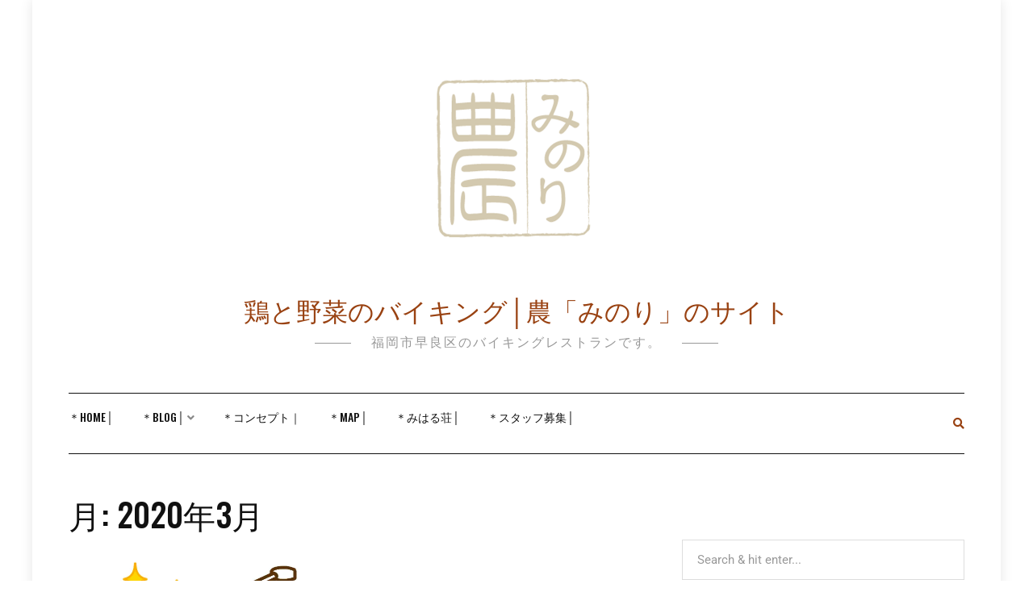

--- FILE ---
content_type: text/html; charset=UTF-8
request_url: https://miharu-minori.com/2020/03/
body_size: 13737
content:
<!DOCTYPE HTML>
<html lang="ja">
<head>
    <meta charset="UTF-8"/>
    <meta http-equiv="X-UA-Compatible" content="IE=edge"/>
    <meta name="viewport" content="width=device-width, initial-scale=1"/>
    <meta name='robots' content='noindex, follow' />

	<!-- This site is optimized with the Yoast SEO plugin v26.6 - https://yoast.com/wordpress/plugins/seo/ -->
	<title>3月 2020 - 鶏と野菜のバイキング│農「みのり」のサイト</title>
	<meta property="og:locale" content="ja_JP" />
	<meta property="og:type" content="website" />
	<meta property="og:title" content="3月 2020 - 鶏と野菜のバイキング│農「みのり」のサイト" />
	<meta property="og:url" content="https://miharu-minori.com/2020/03/" />
	<meta property="og:site_name" content="鶏と野菜のバイキング│農「みのり」のサイト" />
	<meta name="twitter:card" content="summary_large_image" />
	<script type="application/ld+json" class="yoast-schema-graph">{"@context":"https://schema.org","@graph":[{"@type":"CollectionPage","@id":"https://miharu-minori.com/2020/03/","url":"https://miharu-minori.com/2020/03/","name":"3月 2020 - 鶏と野菜のバイキング│農「みのり」のサイト","isPartOf":{"@id":"https://miharu-minori.com/#website"},"primaryImageOfPage":{"@id":"https://miharu-minori.com/2020/03/#primaryimage"},"image":{"@id":"https://miharu-minori.com/2020/03/#primaryimage"},"thumbnailUrl":"https://miharu-minori.com/wp-content/uploads/2020/03/1833890.jpg","breadcrumb":{"@id":"https://miharu-minori.com/2020/03/#breadcrumb"},"inLanguage":"ja"},{"@type":"ImageObject","inLanguage":"ja","@id":"https://miharu-minori.com/2020/03/#primaryimage","url":"https://miharu-minori.com/wp-content/uploads/2020/03/1833890.jpg","contentUrl":"https://miharu-minori.com/wp-content/uploads/2020/03/1833890.jpg","width":700,"height":600},{"@type":"BreadcrumbList","@id":"https://miharu-minori.com/2020/03/#breadcrumb","itemListElement":[{"@type":"ListItem","position":1,"name":"ホーム","item":"https://miharu-minori.com/"},{"@type":"ListItem","position":2,"name":"アーカイブ: 3月 2020"}]},{"@type":"WebSite","@id":"https://miharu-minori.com/#website","url":"https://miharu-minori.com/","name":"鶏と野菜のバイキング│農「みのり」のサイト","description":"福岡市早良区のバイキングレストランです。","publisher":{"@id":"https://miharu-minori.com/#organization"},"potentialAction":[{"@type":"SearchAction","target":{"@type":"EntryPoint","urlTemplate":"https://miharu-minori.com/?s={search_term_string}"},"query-input":{"@type":"PropertyValueSpecification","valueRequired":true,"valueName":"search_term_string"}}],"inLanguage":"ja"},{"@type":"Organization","@id":"https://miharu-minori.com/#organization","name":"鶏と野菜のバイキング│農「みのり」のサイト","url":"https://miharu-minori.com/","logo":{"@type":"ImageObject","inLanguage":"ja","@id":"https://miharu-minori.com/#/schema/logo/image/","url":"https://miharu-minori.com/wp-content/uploads/2020/12/siteicon.png","contentUrl":"https://miharu-minori.com/wp-content/uploads/2020/12/siteicon.png","width":600,"height":600,"caption":"鶏と野菜のバイキング│農「みのり」のサイト"},"image":{"@id":"https://miharu-minori.com/#/schema/logo/image/"}}]}</script>
	<!-- / Yoast SEO plugin. -->


<link rel='dns-prefetch' href='//fonts.googleapis.com' />
<link rel="alternate" type="application/rss+xml" title="鶏と野菜のバイキング│農「みのり」のサイト &raquo; フィード" href="https://miharu-minori.com/feed/" />
<link rel="alternate" type="application/rss+xml" title="鶏と野菜のバイキング│農「みのり」のサイト &raquo; コメントフィード" href="https://miharu-minori.com/comments/feed/" />
<style id='wp-img-auto-sizes-contain-inline-css' type='text/css'>
img:is([sizes=auto i],[sizes^="auto," i]){contain-intrinsic-size:3000px 1500px}
/*# sourceURL=wp-img-auto-sizes-contain-inline-css */
</style>
<link rel='stylesheet' id='sbi_styles-css' href='https://miharu-minori.com/wp-content/plugins/instagram-feed/css/sbi-styles.min.css?ver=6.10.0' type='text/css' media='all' />
<link rel='stylesheet' id='wp-block-library-css' href='https://miharu-minori.com/wp-includes/css/dist/block-library/style.min.css?ver=ff472609cc5ee5c4cff17c94f7cf8076' type='text/css' media='all' />
<style id='classic-theme-styles-inline-css' type='text/css'>
/*! This file is auto-generated */
.wp-block-button__link{color:#fff;background-color:#32373c;border-radius:9999px;box-shadow:none;text-decoration:none;padding:calc(.667em + 2px) calc(1.333em + 2px);font-size:1.125em}.wp-block-file__button{background:#32373c;color:#fff;text-decoration:none}
/*# sourceURL=/wp-includes/css/classic-themes.min.css */
</style>
<style id='xo-event-calendar-event-calendar-style-inline-css' type='text/css'>
.xo-event-calendar{font-family:Helvetica Neue,Helvetica,Hiragino Kaku Gothic ProN,Meiryo,MS PGothic,sans-serif;overflow:auto;position:relative}.xo-event-calendar td,.xo-event-calendar th{padding:0!important}.xo-event-calendar .calendar:nth-child(n+2) .month-next,.xo-event-calendar .calendar:nth-child(n+2) .month-prev{visibility:hidden}.xo-event-calendar table{background-color:transparent;border-collapse:separate;border-spacing:0;color:#333;margin:0;padding:0;table-layout:fixed;width:100%}.xo-event-calendar table caption,.xo-event-calendar table tbody,.xo-event-calendar table td,.xo-event-calendar table tfoot,.xo-event-calendar table th,.xo-event-calendar table thead,.xo-event-calendar table tr{background:transparent;border:0;margin:0;opacity:1;outline:0;padding:0;vertical-align:baseline}.xo-event-calendar table table tr{display:table-row}.xo-event-calendar table table td,.xo-event-calendar table table th{display:table-cell;padding:0}.xo-event-calendar table.xo-month{border:1px solid #ccc;border-right-width:0;margin:0 0 8px;padding:0}.xo-event-calendar table.xo-month td,.xo-event-calendar table.xo-month th{background-color:#fff;border:1px solid #ccc;padding:0}.xo-event-calendar table.xo-month caption{caption-side:top}.xo-event-calendar table.xo-month .month-header{display:flex;flex-flow:wrap;justify-content:center;margin:4px 0}.xo-event-calendar table.xo-month .month-header>span{flex-grow:1;text-align:center}.xo-event-calendar table.xo-month button{background-color:transparent;border:0;box-shadow:none;color:#333;cursor:pointer;margin:0;overflow:hidden;padding:0;text-shadow:none;width:38px}.xo-event-calendar table.xo-month button[disabled]{cursor:default;opacity:.3}.xo-event-calendar table.xo-month button>span{text-align:center;vertical-align:middle}.xo-event-calendar table.xo-month button span.nav-prev{border-bottom:2px solid #333;border-left:2px solid #333;display:inline-block;font-size:0;height:13px;transform:rotate(45deg);width:13px}.xo-event-calendar table.xo-month button span.nav-next{border-right:2px solid #333;border-top:2px solid #333;display:inline-block;font-size:0;height:13px;transform:rotate(45deg);width:13px}.xo-event-calendar table.xo-month button:hover span.nav-next,.xo-event-calendar table.xo-month button:hover span.nav-prev{border-width:3px}.xo-event-calendar table.xo-month>thead th{border-width:0 1px 0 0;color:#333;font-size:.9em;font-weight:700;padding:1px 0;text-align:center}.xo-event-calendar table.xo-month>thead th.sunday{color:#d00}.xo-event-calendar table.xo-month>thead th.saturday{color:#00d}.xo-event-calendar table.xo-month .month-week{border:0;overflow:hidden;padding:0;position:relative;width:100%}.xo-event-calendar table.xo-month .month-week table{border:0;margin:0;padding:0}.xo-event-calendar table.xo-month .month-dayname{border-width:1px 0 0 1px;bottom:0;left:0;position:absolute;right:0;top:0}.xo-event-calendar table.xo-month .month-dayname td{border-width:1px 1px 0 0;padding:0}.xo-event-calendar table.xo-month .month-dayname td div{border-width:1px 1px 0 0;font-size:100%;height:1000px;line-height:1.2em;padding:4px;text-align:right}.xo-event-calendar table.xo-month .month-dayname td div.other-month{opacity:.6}.xo-event-calendar table.xo-month .month-dayname td div.today{color:#00d;font-weight:700}.xo-event-calendar table.xo-month .month-dayname-space{height:1.5em;position:relative;top:0}.xo-event-calendar table.xo-month .month-event{background-color:transparent;position:relative;top:0}.xo-event-calendar table.xo-month .month-event td{background-color:transparent;border-width:0 1px 0 0;padding:0 1px 2px}.xo-event-calendar table.xo-month .month-event-space{background-color:transparent;height:1.5em}.xo-event-calendar table.xo-month .month-event-space td{border-width:0 1px 0 0}.xo-event-calendar table.xo-month .month-event tr,.xo-event-calendar table.xo-month .month-event-space tr{background-color:transparent}.xo-event-calendar table.xo-month .month-event-title{background-color:#ccc;border-radius:3px;color:#666;display:block;font-size:.8em;margin:1px;overflow:hidden;padding:0 4px;text-align:left;white-space:nowrap}.xo-event-calendar p.holiday-title{font-size:90%;margin:0;padding:2px 0;vertical-align:middle}.xo-event-calendar p.holiday-title span{border:1px solid #ccc;margin:0 6px 0 0;padding:0 0 0 18px}.xo-event-calendar .loading-animation{left:50%;margin:-20px 0 0 -20px;position:absolute;top:50%}@media(min-width:600px){.xo-event-calendar .calendars.columns-2{-moz-column-gap:15px;column-gap:15px;display:grid;grid-template-columns:repeat(2,1fr);row-gap:5px}.xo-event-calendar .calendars.columns-2 .month-next,.xo-event-calendar .calendars.columns-2 .month-prev{visibility:hidden}.xo-event-calendar .calendars.columns-2 .calendar:first-child .month-prev,.xo-event-calendar .calendars.columns-2 .calendar:nth-child(2) .month-next{visibility:visible}.xo-event-calendar .calendars.columns-3{-moz-column-gap:15px;column-gap:15px;display:grid;grid-template-columns:repeat(3,1fr);row-gap:5px}.xo-event-calendar .calendars.columns-3 .month-next,.xo-event-calendar .calendars.columns-3 .month-prev{visibility:hidden}.xo-event-calendar .calendars.columns-3 .calendar:first-child .month-prev,.xo-event-calendar .calendars.columns-3 .calendar:nth-child(3) .month-next{visibility:visible}.xo-event-calendar .calendars.columns-4{-moz-column-gap:15px;column-gap:15px;display:grid;grid-template-columns:repeat(4,1fr);row-gap:5px}.xo-event-calendar .calendars.columns-4 .month-next,.xo-event-calendar .calendars.columns-4 .month-prev{visibility:hidden}.xo-event-calendar .calendars.columns-4 .calendar:first-child .month-prev,.xo-event-calendar .calendars.columns-4 .calendar:nth-child(4) .month-next{visibility:visible}}.xo-event-calendar.xo-calendar-loading .xo-months{opacity:.5}.xo-event-calendar.xo-calendar-loading .loading-animation{animation:loadingCircRot .8s linear infinite;border:5px solid rgba(0,0,0,.2);border-radius:50%;border-top-color:#4285f4;height:40px;width:40px}@keyframes loadingCircRot{0%{transform:rotate(0deg)}to{transform:rotate(359deg)}}.xo-event-calendar.is-style-legacy table.xo-month .month-header>span{font-size:120%;line-height:28px}.xo-event-calendar.is-style-regular table.xo-month button:not(:hover):not(:active):not(.has-background){background-color:transparent;color:#333}.xo-event-calendar.is-style-regular table.xo-month button>span{text-align:center;vertical-align:middle}.xo-event-calendar.is-style-regular table.xo-month button>span:not(.dashicons){font-size:2em;overflow:hidden;text-indent:100%;white-space:nowrap}.xo-event-calendar.is-style-regular table.xo-month .month-next,.xo-event-calendar.is-style-regular table.xo-month .month-prev{height:2em;width:2em}.xo-event-calendar.is-style-regular table.xo-month .month-header{align-items:center;display:flex;justify-content:center;padding:.2em 0}.xo-event-calendar.is-style-regular table.xo-month .month-header .calendar-caption{flex-grow:1}.xo-event-calendar.is-style-regular table.xo-month .month-header>span{font-size:1.1em}.xo-event-calendar.is-style-regular table.xo-month>thead th{background:#fafafa;font-size:.8em}.xo-event-calendar.is-style-regular table.xo-month .month-dayname td div{font-size:1em;padding:.2em}.xo-event-calendar.is-style-regular table.xo-month .month-dayname td div.today{color:#339;font-weight:700}.xo-event-calendar.is-style-regular .holiday-titles{display:inline-flex;flex-wrap:wrap;gap:.25em 1em}.xo-event-calendar.is-style-regular p.holiday-title{font-size:.875em;margin:0 0 .5em}.xo-event-calendar.is-style-regular p.holiday-title span{margin:0 .25em 0 0;padding:0 0 0 1.25em}

/*# sourceURL=https://miharu-minori.com/wp-content/plugins/xo-event-calendar/build/event-calendar/style-index.css */
</style>
<style id='xo-event-calendar-simple-calendar-style-inline-css' type='text/css'>
.xo-simple-calendar{box-sizing:border-box;font-family:Helvetica Neue,Helvetica,Hiragino Kaku Gothic ProN,Meiryo,MS PGothic,sans-serif;margin:0;padding:0;position:relative}.xo-simple-calendar td,.xo-simple-calendar th{padding:0!important}.xo-simple-calendar .calendar:nth-child(n+2) .month-next,.xo-simple-calendar .calendar:nth-child(n+2) .month-prev{visibility:hidden}.xo-simple-calendar .calendar table.month{border:0;border-collapse:separate;border-spacing:1px;box-sizing:border-box;margin:0 0 .5em;min-width:auto;outline:0;padding:0;table-layout:fixed;width:100%}.xo-simple-calendar .calendar table.month caption,.xo-simple-calendar .calendar table.month tbody,.xo-simple-calendar .calendar table.month td,.xo-simple-calendar .calendar table.month tfoot,.xo-simple-calendar .calendar table.month th,.xo-simple-calendar .calendar table.month thead,.xo-simple-calendar .calendar table.month tr{background:transparent;border:0;margin:0;opacity:1;outline:0;padding:0;vertical-align:baseline}.xo-simple-calendar .calendar table.month caption{caption-side:top;font-size:1.1em}.xo-simple-calendar .calendar table.month .month-header{align-items:center;display:flex;justify-content:center;width:100%}.xo-simple-calendar .calendar table.month .month-header .month-title{flex-grow:1;font-size:1em;font-weight:400;letter-spacing:.1em;line-height:1em;padding:0;text-align:center}.xo-simple-calendar .calendar table.month .month-header button{background:none;background-color:transparent;border:0;font-size:1.4em;line-height:1.4em;margin:0;outline-offset:0;padding:0;width:1.4em}.xo-simple-calendar .calendar table.month .month-header button:not(:hover):not(:active):not(.has-background){background-color:transparent}.xo-simple-calendar .calendar table.month .month-header button:hover{opacity:.6}.xo-simple-calendar .calendar table.month .month-header button:disabled{cursor:auto;opacity:.3}.xo-simple-calendar .calendar table.month .month-header .month-next,.xo-simple-calendar .calendar table.month .month-header .month-prev{background-color:transparent;color:#333;cursor:pointer}.xo-simple-calendar .calendar table.month tr{background:transparent;border:0;outline:0}.xo-simple-calendar .calendar table.month td,.xo-simple-calendar .calendar table.month th{background:transparent;border:0;outline:0;text-align:center;vertical-align:middle;word-break:normal}.xo-simple-calendar .calendar table.month th{font-size:.8em;font-weight:700}.xo-simple-calendar .calendar table.month td{font-size:1em;font-weight:400}.xo-simple-calendar .calendar table.month .day.holiday{color:#333}.xo-simple-calendar .calendar table.month .day.other{opacity:.3}.xo-simple-calendar .calendar table.month .day>span{box-sizing:border-box;display:inline-block;padding:.2em;width:100%}.xo-simple-calendar .calendar table.month th>span{color:#333}.xo-simple-calendar .calendar table.month .day.sun>span,.xo-simple-calendar .calendar table.month th.sun>span{color:#ec0220}.xo-simple-calendar .calendar table.month .day.sat>span,.xo-simple-calendar .calendar table.month th.sat>span{color:#0069de}.xo-simple-calendar .calendars-footer{margin:.5em;padding:0}.xo-simple-calendar .calendars-footer ul.holiday-titles{border:0;display:inline-flex;flex-wrap:wrap;gap:.25em 1em;margin:0;outline:0;padding:0}.xo-simple-calendar .calendars-footer ul.holiday-titles li{border:0;list-style:none;margin:0;outline:0;padding:0}.xo-simple-calendar .calendars-footer ul.holiday-titles li:after,.xo-simple-calendar .calendars-footer ul.holiday-titles li:before{content:none}.xo-simple-calendar .calendars-footer ul.holiday-titles .mark{border-radius:50%;display:inline-block;height:1.2em;vertical-align:middle;width:1.2em}.xo-simple-calendar .calendars-footer ul.holiday-titles .title{font-size:.7em;vertical-align:middle}@media(min-width:600px){.xo-simple-calendar .calendars.columns-2{-moz-column-gap:15px;column-gap:15px;display:grid;grid-template-columns:repeat(2,1fr);row-gap:5px}.xo-simple-calendar .calendars.columns-2 .month-next,.xo-simple-calendar .calendars.columns-2 .month-prev{visibility:hidden}.xo-simple-calendar .calendars.columns-2 .calendar:first-child .month-prev,.xo-simple-calendar .calendars.columns-2 .calendar:nth-child(2) .month-next{visibility:visible}.xo-simple-calendar .calendars.columns-3{-moz-column-gap:15px;column-gap:15px;display:grid;grid-template-columns:repeat(3,1fr);row-gap:5px}.xo-simple-calendar .calendars.columns-3 .month-next,.xo-simple-calendar .calendars.columns-3 .month-prev{visibility:hidden}.xo-simple-calendar .calendars.columns-3 .calendar:first-child .month-prev,.xo-simple-calendar .calendars.columns-3 .calendar:nth-child(3) .month-next{visibility:visible}.xo-simple-calendar .calendars.columns-4{-moz-column-gap:15px;column-gap:15px;display:grid;grid-template-columns:repeat(4,1fr);row-gap:5px}.xo-simple-calendar .calendars.columns-4 .month-next,.xo-simple-calendar .calendars.columns-4 .month-prev{visibility:hidden}.xo-simple-calendar .calendars.columns-4 .calendar:first-child .month-prev,.xo-simple-calendar .calendars.columns-4 .calendar:nth-child(4) .month-next{visibility:visible}}.xo-simple-calendar .calendar-loading-animation{left:50%;margin:-20px 0 0 -20px;position:absolute;top:50%}.xo-simple-calendar.xo-calendar-loading .calendars{opacity:.3}.xo-simple-calendar.xo-calendar-loading .calendar-loading-animation{animation:SimpleCalendarLoadingCircRot .8s linear infinite;border:5px solid rgba(0,0,0,.2);border-radius:50%;border-top-color:#4285f4;height:40px;width:40px}@keyframes SimpleCalendarLoadingCircRot{0%{transform:rotate(0deg)}to{transform:rotate(359deg)}}.xo-simple-calendar.is-style-regular table.month{border-collapse:collapse;border-spacing:0}.xo-simple-calendar.is-style-regular table.month tr{border:0}.xo-simple-calendar.is-style-regular table.month .day>span{border-radius:50%;line-height:2em;padding:.1em;width:2.2em}.xo-simple-calendar.is-style-frame table.month{background:transparent;border-collapse:collapse;border-spacing:0}.xo-simple-calendar.is-style-frame table.month thead tr{background:#eee}.xo-simple-calendar.is-style-frame table.month tbody tr{background:#fff}.xo-simple-calendar.is-style-frame table.month td,.xo-simple-calendar.is-style-frame table.month th{border:1px solid #ccc}.xo-simple-calendar.is-style-frame .calendars-footer{margin:8px 0}.xo-simple-calendar.is-style-frame .calendars-footer ul.holiday-titles .mark{border:1px solid #ccc;border-radius:0}

/*# sourceURL=https://miharu-minori.com/wp-content/plugins/xo-event-calendar/build/simple-calendar/style-index.css */
</style>
<style id='global-styles-inline-css' type='text/css'>
:root{--wp--preset--aspect-ratio--square: 1;--wp--preset--aspect-ratio--4-3: 4/3;--wp--preset--aspect-ratio--3-4: 3/4;--wp--preset--aspect-ratio--3-2: 3/2;--wp--preset--aspect-ratio--2-3: 2/3;--wp--preset--aspect-ratio--16-9: 16/9;--wp--preset--aspect-ratio--9-16: 9/16;--wp--preset--color--black: #000000;--wp--preset--color--cyan-bluish-gray: #abb8c3;--wp--preset--color--white: #ffffff;--wp--preset--color--pale-pink: #f78da7;--wp--preset--color--vivid-red: #cf2e2e;--wp--preset--color--luminous-vivid-orange: #ff6900;--wp--preset--color--luminous-vivid-amber: #fcb900;--wp--preset--color--light-green-cyan: #7bdcb5;--wp--preset--color--vivid-green-cyan: #00d084;--wp--preset--color--pale-cyan-blue: #8ed1fc;--wp--preset--color--vivid-cyan-blue: #0693e3;--wp--preset--color--vivid-purple: #9b51e0;--wp--preset--gradient--vivid-cyan-blue-to-vivid-purple: linear-gradient(135deg,rgb(6,147,227) 0%,rgb(155,81,224) 100%);--wp--preset--gradient--light-green-cyan-to-vivid-green-cyan: linear-gradient(135deg,rgb(122,220,180) 0%,rgb(0,208,130) 100%);--wp--preset--gradient--luminous-vivid-amber-to-luminous-vivid-orange: linear-gradient(135deg,rgb(252,185,0) 0%,rgb(255,105,0) 100%);--wp--preset--gradient--luminous-vivid-orange-to-vivid-red: linear-gradient(135deg,rgb(255,105,0) 0%,rgb(207,46,46) 100%);--wp--preset--gradient--very-light-gray-to-cyan-bluish-gray: linear-gradient(135deg,rgb(238,238,238) 0%,rgb(169,184,195) 100%);--wp--preset--gradient--cool-to-warm-spectrum: linear-gradient(135deg,rgb(74,234,220) 0%,rgb(151,120,209) 20%,rgb(207,42,186) 40%,rgb(238,44,130) 60%,rgb(251,105,98) 80%,rgb(254,248,76) 100%);--wp--preset--gradient--blush-light-purple: linear-gradient(135deg,rgb(255,206,236) 0%,rgb(152,150,240) 100%);--wp--preset--gradient--blush-bordeaux: linear-gradient(135deg,rgb(254,205,165) 0%,rgb(254,45,45) 50%,rgb(107,0,62) 100%);--wp--preset--gradient--luminous-dusk: linear-gradient(135deg,rgb(255,203,112) 0%,rgb(199,81,192) 50%,rgb(65,88,208) 100%);--wp--preset--gradient--pale-ocean: linear-gradient(135deg,rgb(255,245,203) 0%,rgb(182,227,212) 50%,rgb(51,167,181) 100%);--wp--preset--gradient--electric-grass: linear-gradient(135deg,rgb(202,248,128) 0%,rgb(113,206,126) 100%);--wp--preset--gradient--midnight: linear-gradient(135deg,rgb(2,3,129) 0%,rgb(40,116,252) 100%);--wp--preset--font-size--small: 13px;--wp--preset--font-size--medium: 20px;--wp--preset--font-size--large: 36px;--wp--preset--font-size--x-large: 42px;--wp--preset--spacing--20: 0.44rem;--wp--preset--spacing--30: 0.67rem;--wp--preset--spacing--40: 1rem;--wp--preset--spacing--50: 1.5rem;--wp--preset--spacing--60: 2.25rem;--wp--preset--spacing--70: 3.38rem;--wp--preset--spacing--80: 5.06rem;--wp--preset--shadow--natural: 6px 6px 9px rgba(0, 0, 0, 0.2);--wp--preset--shadow--deep: 12px 12px 50px rgba(0, 0, 0, 0.4);--wp--preset--shadow--sharp: 6px 6px 0px rgba(0, 0, 0, 0.2);--wp--preset--shadow--outlined: 6px 6px 0px -3px rgb(255, 255, 255), 6px 6px rgb(0, 0, 0);--wp--preset--shadow--crisp: 6px 6px 0px rgb(0, 0, 0);}:where(.is-layout-flex){gap: 0.5em;}:where(.is-layout-grid){gap: 0.5em;}body .is-layout-flex{display: flex;}.is-layout-flex{flex-wrap: wrap;align-items: center;}.is-layout-flex > :is(*, div){margin: 0;}body .is-layout-grid{display: grid;}.is-layout-grid > :is(*, div){margin: 0;}:where(.wp-block-columns.is-layout-flex){gap: 2em;}:where(.wp-block-columns.is-layout-grid){gap: 2em;}:where(.wp-block-post-template.is-layout-flex){gap: 1.25em;}:where(.wp-block-post-template.is-layout-grid){gap: 1.25em;}.has-black-color{color: var(--wp--preset--color--black) !important;}.has-cyan-bluish-gray-color{color: var(--wp--preset--color--cyan-bluish-gray) !important;}.has-white-color{color: var(--wp--preset--color--white) !important;}.has-pale-pink-color{color: var(--wp--preset--color--pale-pink) !important;}.has-vivid-red-color{color: var(--wp--preset--color--vivid-red) !important;}.has-luminous-vivid-orange-color{color: var(--wp--preset--color--luminous-vivid-orange) !important;}.has-luminous-vivid-amber-color{color: var(--wp--preset--color--luminous-vivid-amber) !important;}.has-light-green-cyan-color{color: var(--wp--preset--color--light-green-cyan) !important;}.has-vivid-green-cyan-color{color: var(--wp--preset--color--vivid-green-cyan) !important;}.has-pale-cyan-blue-color{color: var(--wp--preset--color--pale-cyan-blue) !important;}.has-vivid-cyan-blue-color{color: var(--wp--preset--color--vivid-cyan-blue) !important;}.has-vivid-purple-color{color: var(--wp--preset--color--vivid-purple) !important;}.has-black-background-color{background-color: var(--wp--preset--color--black) !important;}.has-cyan-bluish-gray-background-color{background-color: var(--wp--preset--color--cyan-bluish-gray) !important;}.has-white-background-color{background-color: var(--wp--preset--color--white) !important;}.has-pale-pink-background-color{background-color: var(--wp--preset--color--pale-pink) !important;}.has-vivid-red-background-color{background-color: var(--wp--preset--color--vivid-red) !important;}.has-luminous-vivid-orange-background-color{background-color: var(--wp--preset--color--luminous-vivid-orange) !important;}.has-luminous-vivid-amber-background-color{background-color: var(--wp--preset--color--luminous-vivid-amber) !important;}.has-light-green-cyan-background-color{background-color: var(--wp--preset--color--light-green-cyan) !important;}.has-vivid-green-cyan-background-color{background-color: var(--wp--preset--color--vivid-green-cyan) !important;}.has-pale-cyan-blue-background-color{background-color: var(--wp--preset--color--pale-cyan-blue) !important;}.has-vivid-cyan-blue-background-color{background-color: var(--wp--preset--color--vivid-cyan-blue) !important;}.has-vivid-purple-background-color{background-color: var(--wp--preset--color--vivid-purple) !important;}.has-black-border-color{border-color: var(--wp--preset--color--black) !important;}.has-cyan-bluish-gray-border-color{border-color: var(--wp--preset--color--cyan-bluish-gray) !important;}.has-white-border-color{border-color: var(--wp--preset--color--white) !important;}.has-pale-pink-border-color{border-color: var(--wp--preset--color--pale-pink) !important;}.has-vivid-red-border-color{border-color: var(--wp--preset--color--vivid-red) !important;}.has-luminous-vivid-orange-border-color{border-color: var(--wp--preset--color--luminous-vivid-orange) !important;}.has-luminous-vivid-amber-border-color{border-color: var(--wp--preset--color--luminous-vivid-amber) !important;}.has-light-green-cyan-border-color{border-color: var(--wp--preset--color--light-green-cyan) !important;}.has-vivid-green-cyan-border-color{border-color: var(--wp--preset--color--vivid-green-cyan) !important;}.has-pale-cyan-blue-border-color{border-color: var(--wp--preset--color--pale-cyan-blue) !important;}.has-vivid-cyan-blue-border-color{border-color: var(--wp--preset--color--vivid-cyan-blue) !important;}.has-vivid-purple-border-color{border-color: var(--wp--preset--color--vivid-purple) !important;}.has-vivid-cyan-blue-to-vivid-purple-gradient-background{background: var(--wp--preset--gradient--vivid-cyan-blue-to-vivid-purple) !important;}.has-light-green-cyan-to-vivid-green-cyan-gradient-background{background: var(--wp--preset--gradient--light-green-cyan-to-vivid-green-cyan) !important;}.has-luminous-vivid-amber-to-luminous-vivid-orange-gradient-background{background: var(--wp--preset--gradient--luminous-vivid-amber-to-luminous-vivid-orange) !important;}.has-luminous-vivid-orange-to-vivid-red-gradient-background{background: var(--wp--preset--gradient--luminous-vivid-orange-to-vivid-red) !important;}.has-very-light-gray-to-cyan-bluish-gray-gradient-background{background: var(--wp--preset--gradient--very-light-gray-to-cyan-bluish-gray) !important;}.has-cool-to-warm-spectrum-gradient-background{background: var(--wp--preset--gradient--cool-to-warm-spectrum) !important;}.has-blush-light-purple-gradient-background{background: var(--wp--preset--gradient--blush-light-purple) !important;}.has-blush-bordeaux-gradient-background{background: var(--wp--preset--gradient--blush-bordeaux) !important;}.has-luminous-dusk-gradient-background{background: var(--wp--preset--gradient--luminous-dusk) !important;}.has-pale-ocean-gradient-background{background: var(--wp--preset--gradient--pale-ocean) !important;}.has-electric-grass-gradient-background{background: var(--wp--preset--gradient--electric-grass) !important;}.has-midnight-gradient-background{background: var(--wp--preset--gradient--midnight) !important;}.has-small-font-size{font-size: var(--wp--preset--font-size--small) !important;}.has-medium-font-size{font-size: var(--wp--preset--font-size--medium) !important;}.has-large-font-size{font-size: var(--wp--preset--font-size--large) !important;}.has-x-large-font-size{font-size: var(--wp--preset--font-size--x-large) !important;}
:where(.wp-block-post-template.is-layout-flex){gap: 1.25em;}:where(.wp-block-post-template.is-layout-grid){gap: 1.25em;}
:where(.wp-block-term-template.is-layout-flex){gap: 1.25em;}:where(.wp-block-term-template.is-layout-grid){gap: 1.25em;}
:where(.wp-block-columns.is-layout-flex){gap: 2em;}:where(.wp-block-columns.is-layout-grid){gap: 2em;}
:root :where(.wp-block-pullquote){font-size: 1.5em;line-height: 1.6;}
/*# sourceURL=global-styles-inline-css */
</style>
<link rel='stylesheet' id='wp-show-posts-css' href='https://miharu-minori.com/wp-content/plugins/wp-show-posts/css/wp-show-posts-min.css?ver=1.1.6' type='text/css' media='all' />
<link rel='stylesheet' id='xo-event-calendar-css' href='https://miharu-minori.com/wp-content/plugins/xo-event-calendar/css/xo-event-calendar.css?ver=3.2.10' type='text/css' media='all' />
<link rel='stylesheet' id='parent-style-css' href='https://miharu-minori.com/wp-content/themes/dosislite/style.css?ver=ff472609cc5ee5c4cff17c94f7cf8076' type='text/css' media='all' />
<link rel='stylesheet' id='dosislite-googlefonts-css' href='https://fonts.googleapis.com/css?family=Oswald%3A400%2C500%7CWork+Sans%3A400&#038;subset=latin%2Clatin-ext' type='text/css' media='all' />
<link rel='stylesheet' id='bootstrap-css' href='https://miharu-minori.com/wp-content/themes/dosislite/libs/bootstrap/bootstrap.min.css?ver=ff472609cc5ee5c4cff17c94f7cf8076' type='text/css' media='all' />
<link rel='stylesheet' id='font-awesome-css' href='https://miharu-minori.com/wp-content/plugins/elementor/assets/lib/font-awesome/css/font-awesome.min.css?ver=4.7.0' type='text/css' media='all' />
<link rel='stylesheet' id='chosen-css' href='https://miharu-minori.com/wp-content/themes/dosislite/libs/chosen/chosen.css?ver=ff472609cc5ee5c4cff17c94f7cf8076' type='text/css' media='all' />
<link rel='stylesheet' id='owl-carousel-css' href='https://miharu-minori.com/wp-content/themes/dosislite/libs/owl/owl.carousel.min.css?ver=ff472609cc5ee5c4cff17c94f7cf8076' type='text/css' media='all' />
<link rel='stylesheet' id='dosislite-style-css' href='https://miharu-minori.com/wp-content/themes/dosislite-child/style.css?ver=ff472609cc5ee5c4cff17c94f7cf8076' type='text/css' media='all' />
<link rel='stylesheet' id='elementor-icons-css' href='https://miharu-minori.com/wp-content/plugins/elementor/assets/lib/eicons/css/elementor-icons.min.css?ver=5.46.0' type='text/css' media='all' />
<link rel='stylesheet' id='elementor-frontend-css' href='https://miharu-minori.com/wp-content/plugins/elementor/assets/css/frontend.min.css?ver=3.34.2' type='text/css' media='all' />
<link rel='stylesheet' id='elementor-post-590-css' href='https://miharu-minori.com/wp-content/uploads/elementor/css/post-590.css?ver=1769355151' type='text/css' media='all' />
<link rel='stylesheet' id='lae-animate-css' href='https://miharu-minori.com/wp-content/plugins/addons-for-elementor/assets/css/lib/animate.css?ver=9.0' type='text/css' media='all' />
<link rel='stylesheet' id='lae-sliders-styles-css' href='https://miharu-minori.com/wp-content/plugins/addons-for-elementor/assets/css/lib/sliders.min.css?ver=9.0' type='text/css' media='all' />
<link rel='stylesheet' id='lae-icomoon-styles-css' href='https://miharu-minori.com/wp-content/plugins/addons-for-elementor/assets/css/icomoon.css?ver=9.0' type='text/css' media='all' />
<link rel='stylesheet' id='lae-frontend-styles-css' href='https://miharu-minori.com/wp-content/plugins/addons-for-elementor/assets/css/lae-frontend.css?ver=9.0' type='text/css' media='all' />
<link rel='stylesheet' id='lae-grid-styles-css' href='https://miharu-minori.com/wp-content/plugins/addons-for-elementor/assets/css/lae-grid.css?ver=9.0' type='text/css' media='all' />
<link rel='stylesheet' id='lae-widgets-styles-css' href='https://miharu-minori.com/wp-content/plugins/addons-for-elementor/assets/css/widgets/lae-widgets.min.css?ver=9.0' type='text/css' media='all' />
<link rel='stylesheet' id='font-awesome-5-all-css' href='https://miharu-minori.com/wp-content/plugins/elementor/assets/lib/font-awesome/css/all.min.css?ver=3.34.2' type='text/css' media='all' />
<link rel='stylesheet' id='font-awesome-4-shim-css' href='https://miharu-minori.com/wp-content/plugins/elementor/assets/lib/font-awesome/css/v4-shims.min.css?ver=3.34.2' type='text/css' media='all' />
<link rel='stylesheet' id='sbistyles-css' href='https://miharu-minori.com/wp-content/plugins/instagram-feed/css/sbi-styles.min.css?ver=6.10.0' type='text/css' media='all' />
<link rel='stylesheet' id='lazyload-video-css-css' href='https://miharu-minori.com/wp-content/plugins/lazy-load-for-videos/public/css/lazyload-shared.css?ver=2.18.9' type='text/css' media='all' />
<style id='lazyload-video-css-inline-css' type='text/css'>
.entry-content a.lazy-load-youtube, a.lazy-load-youtube, .lazy-load-vimeo{ background-size: cover; }.titletext.youtube { display: none; }.lazy-load-div:before { content: "\25B6"; text-shadow: 0px 0px 60px rgba(0,0,0,0.8); }
/*# sourceURL=lazyload-video-css-inline-css */
</style>
<link rel='stylesheet' id='dashicons-css' href='https://miharu-minori.com/wp-includes/css/dashicons.min.css?ver=ff472609cc5ee5c4cff17c94f7cf8076' type='text/css' media='all' />
<link rel='stylesheet' id='eael-general-css' href='https://miharu-minori.com/wp-content/plugins/essential-addons-for-elementor-lite/assets/front-end/css/view/general.min.css?ver=6.5.8' type='text/css' media='all' />
<link rel='stylesheet' id='elementor-gf-local-roboto-css' href='https://miharu-minori.com/wp-content/uploads/elementor/google-fonts/css/roboto.css?ver=1742225440' type='text/css' media='all' />
<link rel='stylesheet' id='elementor-gf-local-robotoslab-css' href='https://miharu-minori.com/wp-content/uploads/elementor/google-fonts/css/robotoslab.css?ver=1742225444' type='text/css' media='all' />
<script type="text/javascript" src="https://miharu-minori.com/wp-includes/js/jquery/jquery.min.js?ver=3.7.1" id="jquery-core-js"></script>
<script type="text/javascript" src="https://miharu-minori.com/wp-includes/js/jquery/jquery-migrate.min.js?ver=3.4.1" id="jquery-migrate-js"></script>
<script type="text/javascript" src="https://miharu-minori.com/wp-content/plugins/elementor/assets/lib/font-awesome/js/v4-shims.min.js?ver=3.34.2" id="font-awesome-4-shim-js"></script>
<link rel="https://api.w.org/" href="https://miharu-minori.com/wp-json/" /><link rel="EditURI" type="application/rsd+xml" title="RSD" href="https://miharu-minori.com/xmlrpc.php?rsd" />
        <script type="text/javascript">
            ( function () {
                window.lae_fs = { can_use_premium_code: false};
            } )();
        </script>
        <style id="essential-blocks-global-styles">
            :root {
                --eb-global-primary-color: #101828;
--eb-global-secondary-color: #475467;
--eb-global-tertiary-color: #98A2B3;
--eb-global-text-color: #475467;
--eb-global-heading-color: #1D2939;
--eb-global-link-color: #444CE7;
--eb-global-background-color: #F9FAFB;
--eb-global-button-text-color: #FFFFFF;
--eb-global-button-background-color: #101828;
--eb-gradient-primary-color: linear-gradient(90deg, hsla(259, 84%, 78%, 1) 0%, hsla(206, 67%, 75%, 1) 100%);
--eb-gradient-secondary-color: linear-gradient(90deg, hsla(18, 76%, 85%, 1) 0%, hsla(203, 69%, 84%, 1) 100%);
--eb-gradient-tertiary-color: linear-gradient(90deg, hsla(248, 21%, 15%, 1) 0%, hsla(250, 14%, 61%, 1) 100%);
--eb-gradient-background-color: linear-gradient(90deg, rgb(250, 250, 250) 0%, rgb(233, 233, 233) 49%, rgb(244, 243, 243) 100%);

                --eb-tablet-breakpoint: 1024px;
--eb-mobile-breakpoint: 767px;

            }
            
            
        </style><!-- Markup (JSON-LD) structured in schema.org ver.4.8.1 START -->
<script type="application/ld+json">
{
    "@context": "https://schema.org",
    "@type": "BreadcrumbList",
    "itemListElement": [
        {
            "@type": "ListItem",
            "position": 1,
            "item": {
                "@id": "https://miharu-minori.com/2020/",
                "name": "2020"
            }
        },
        {
            "@type": "ListItem",
            "position": 2,
            "item": {
                "@id": "https://miharu-minori.com/2020/03/",
                "name": "3"
            }
        }
    ]
}
</script>
<!-- Markup (JSON-LD) structured in schema.org END -->
<meta name="generator" content="Elementor 3.34.2; features: additional_custom_breakpoints; settings: css_print_method-external, google_font-enabled, font_display-auto">
<style>
@media screen and (max-width : 767px){
 html,
 body {
 overflow-x: hidden!important;
 overflow-y: scroll;
 -webkit-overflow-scrolling: touch;
	 word-break: break-all;
 }
}
	img {
max-width: 100%;
height: auto;
}
	.div{max-width: 100%;
	}
</style>
<style>
/*著者情報を消す*/
.page .author-info {
display: none;
}
/*著者情報を消す*/
.post .author-info {
display: none;
}
</style>
			<style>
				.e-con.e-parent:nth-of-type(n+4):not(.e-lazyloaded):not(.e-no-lazyload),
				.e-con.e-parent:nth-of-type(n+4):not(.e-lazyloaded):not(.e-no-lazyload) * {
					background-image: none !important;
				}
				@media screen and (max-height: 1024px) {
					.e-con.e-parent:nth-of-type(n+3):not(.e-lazyloaded):not(.e-no-lazyload),
					.e-con.e-parent:nth-of-type(n+3):not(.e-lazyloaded):not(.e-no-lazyload) * {
						background-image: none !important;
					}
				}
				@media screen and (max-height: 640px) {
					.e-con.e-parent:nth-of-type(n+2):not(.e-lazyloaded):not(.e-no-lazyload),
					.e-con.e-parent:nth-of-type(n+2):not(.e-lazyloaded):not(.e-no-lazyload) * {
						background-image: none !important;
					}
				}
			</style>
			<noscript><style>.lazyload[data-src]{display:none !important;}</style></noscript><style>.lazyload{background-image:none !important;}.lazyload:before{background-image:none !important;}</style><link rel="icon" href="https://miharu-minori.com/wp-content/uploads/2020/06/cropped-siteicon-32x32.png" sizes="32x32" />
<link rel="icon" href="https://miharu-minori.com/wp-content/uploads/2020/06/cropped-siteicon-192x192.png" sizes="192x192" />
<link rel="apple-touch-icon" href="https://miharu-minori.com/wp-content/uploads/2020/06/cropped-siteicon-180x180.png" />
<meta name="msapplication-TileImage" content="https://miharu-minori.com/wp-content/uploads/2020/06/cropped-siteicon-270x270.png" />
		<style type="text/css" id="wp-custom-css">
			/*著者情報を消す*/
.page .author-info {
display: none;
}
/*著者情報を消す*/
.post .author-info {
display: none;
}		</style>
		</head>
<body data-rsssl=1 class="archive date wp-custom-logo wp-theme-dosislite wp-child-theme-dosislite-child elementor-default elementor-kit-590">
        <a class="skip-link screen-reader-text" href="#content">
    Skip to content</a>
    <div class="body-overlay"></div>
        <div class="dosislite-menu-touch">
        <div class="logo-navbar">
                <a class="logo-img" href="https://miharu-minori.com/"><img src="[data-uri]" alt="鶏と野菜のバイキング│農「みのり」のサイト" data-src="https://miharu-minori.com/wp-content/uploads/2020/12/siteicon.png" decoding="async" class="lazyload" data-eio-rwidth="600" data-eio-rheight="600"><noscript><img src="https://miharu-minori.com/wp-content/uploads/2020/12/siteicon.png" alt="鶏と野菜のバイキング│農「みのり」のサイト" data-eio="l"></noscript></a>

        <h2 class="site-title"><a href="https://miharu-minori.com/">鶏と野菜のバイキング│農「みのり」のサイト </a></h2>
    
    <span class="tagline">福岡市早良区のバイキングレストランです。</span>
        </div>
        <div class="main-menu-vertical">
            <ul id="menu-nav" class="dosislite-main-menu"><li id="menu-item-591" class="menu-item menu-item-type-post_type menu-item-object-page menu-item-home menu-item-591"><a href="https://miharu-minori.com/">＊Home│</a></li>
<li id="menu-item-2787" class="menu-item menu-item-type-post_type menu-item-object-page menu-item-has-children menu-item-2787"><a href="https://miharu-minori.com/weblog/">＊blog│</a>
<ul class="sub-menu">
	<li id="menu-item-3091" class="menu-item menu-item-type-taxonomy menu-item-object-category menu-item-3091"><a href="https://miharu-minori.com/category/someting-new/">最近のみのり</a></li>
	<li id="menu-item-3092" class="menu-item menu-item-type-taxonomy menu-item-object-category menu-item-3092"><a href="https://miharu-minori.com/category/new-dish/">新しいメニュー</a></li>
	<li id="menu-item-3093" class="menu-item menu-item-type-taxonomy menu-item-object-category menu-item-3093"><a href="https://miharu-minori.com/category/topic-vegitable/">野菜のお話</a></li>
	<li id="menu-item-3095" class="menu-item menu-item-type-taxonomy menu-item-object-category menu-item-3095"><a href="https://miharu-minori.com/category/foodsafety-health/">食の安心安全</a></li>
	<li id="menu-item-3094" class="menu-item menu-item-type-taxonomy menu-item-object-category menu-item-3094"><a href="https://miharu-minori.com/category/frends/">みのりの共演者たち</a></li>
</ul>
</li>
<li id="menu-item-3090" class="menu-item menu-item-type-post_type menu-item-object-page menu-item-3090"><a href="https://miharu-minori.com/concept/">＊コンセプト｜</a></li>
<li id="menu-item-2051" class="menu-item menu-item-type-post_type menu-item-object-page menu-item-2051"><a href="https://miharu-minori.com/map/">＊Map│</a></li>
<li id="menu-item-2460" class="menu-item menu-item-type-post_type menu-item-object-page menu-item-2460"><a href="https://miharu-minori.com/miharusou/">＊みはる荘│</a></li>
<li id="menu-item-3749" class="menu-item menu-item-type-post_type menu-item-object-page menu-item-3749"><a href="https://miharu-minori.com/recruit/">＊スタッフ募集│</a></li>
</ul>        </div>
    </div>
    <div class="main-wrapper-boxed">
        <header id="dosislite-header" class="header">
            <div class="container">
                <div class="dosislite-logo">
                        <a class="logo-img" href="https://miharu-minori.com/"><img src="[data-uri]" alt="鶏と野菜のバイキング│農「みのり」のサイト" data-src="https://miharu-minori.com/wp-content/uploads/2020/12/siteicon.png" decoding="async" class="lazyload" data-eio-rwidth="600" data-eio-rheight="600"><noscript><img src="https://miharu-minori.com/wp-content/uploads/2020/12/siteicon.png" alt="鶏と野菜のバイキング│農「みのり」のサイト" data-eio="l"></noscript></a>

        <h2 class="site-title"><a href="https://miharu-minori.com/">鶏と野菜のバイキング│農「みのり」のサイト </a></h2>
    
    <span class="tagline">福岡市早良区のバイキングレストランです。</span>
                </div>
                                <div class="header-content no_has_navbar"> 
                    <div class="navbar-col navbar-left">                        
                        <a href="javascript:void(0)" class="navbar-touch">
                            <div class="navbar-toggle">
                                <span></span>
                            </div>
                        </a>
                    </div>
                    <div class="navbar-main">
                        <div id="nav-wrapper" class="nav-main main-menu-horizontal">
                            <ul id="menu-nav-1" class="dosislite-main-menu"><li class="menu-item menu-item-type-post_type menu-item-object-page menu-item-home menu-item-591"><a href="https://miharu-minori.com/">＊Home│</a></li>
<li class="menu-item menu-item-type-post_type menu-item-object-page menu-item-has-children menu-item-2787"><a href="https://miharu-minori.com/weblog/">＊blog│</a>
<ul class="sub-menu">
	<li class="menu-item menu-item-type-taxonomy menu-item-object-category menu-item-3091"><a href="https://miharu-minori.com/category/someting-new/">最近のみのり</a></li>
	<li class="menu-item menu-item-type-taxonomy menu-item-object-category menu-item-3092"><a href="https://miharu-minori.com/category/new-dish/">新しいメニュー</a></li>
	<li class="menu-item menu-item-type-taxonomy menu-item-object-category menu-item-3093"><a href="https://miharu-minori.com/category/topic-vegitable/">野菜のお話</a></li>
	<li class="menu-item menu-item-type-taxonomy menu-item-object-category menu-item-3095"><a href="https://miharu-minori.com/category/foodsafety-health/">食の安心安全</a></li>
	<li class="menu-item menu-item-type-taxonomy menu-item-object-category menu-item-3094"><a href="https://miharu-minori.com/category/frends/">みのりの共演者たち</a></li>
</ul>
</li>
<li class="menu-item menu-item-type-post_type menu-item-object-page menu-item-3090"><a href="https://miharu-minori.com/concept/">＊コンセプト｜</a></li>
<li class="menu-item menu-item-type-post_type menu-item-object-page menu-item-2051"><a href="https://miharu-minori.com/map/">＊Map│</a></li>
<li class="menu-item menu-item-type-post_type menu-item-object-page menu-item-2460"><a href="https://miharu-minori.com/miharusou/">＊みはる荘│</a></li>
<li class="menu-item menu-item-type-post_type menu-item-object-page menu-item-3749"><a href="https://miharu-minori.com/recruit/">＊スタッフ募集│</a></li>
</ul>                        </div>
                    </div>
                    <div class="navbar-col navbar-end">
                        <a href="javascript:void(0)" class="menu-touch nav-right d-lg-none">
                            <div class="navbar-toggle">
                                <span></span>
                                <span></span>
                                <span></span>
                            </div>
                        </a>
                        <a class="navbar-search" href="javascript:void(0)"><i class="fas fa-search"></i></a>
                        <div class="nav-search-hear">
                            <form role="search" method="get" class="searchform" action="https://miharu-minori.com/">
	<input type="text" class="text" placeholder="Search &amp; hit enter..." name="s" />
</form>                            <a href="javascript:void(0)" class="close-search"><i class="fas fa-times"></i></a>
                        </div>
                    </div>
                </div>
            </div>
        </header>
        <div id="content" class="dosislite-primary">
    <div class="main-contaier">
    <div class="container">
        <div class="archive-box main-blog">
            <h1>月: <span>2020年3月</span></h1>        </div>    
        <div class="row wrapper-main-content">
            <div class="has-sidebar col-md-12 col-lg-8">
            <div class="dosislite-blog blog-grid blog-2cols-grid">
        <div class="row">
                                <div class="col-md-6 post-516 post type-post status-publish format-standard has-post-thumbnail hentry category-someting-new category-foodsafety-health">
                <div class="post-format">
                                        <a href="https://miharu-minori.com/2020/03/30/colona/" style="" class="lazyload" data-back="https://miharu-minori.com/wp-content/uploads/2020/03/1833890.jpg" data-eio-rwidth="700" data-eio-rheight="600"></a>
                </div>
                <div class="post-info">
                                            <div class="date-post">
                            <span class="post-date">30</span>
                            <span class="post-month">3月</span>
                        </div>
                                        <div class="post-cats"><a href="https://miharu-minori.com/category/someting-new/" rel="category tag">最近のみのり</a> <a href="https://miharu-minori.com/category/foodsafety-health/" rel="category tag">食の安心安全</a></div>
                    <h3 class="post-title"><a href="https://miharu-minori.com/2020/03/30/colona/" rel="bookmark">「農」のコロナウイルス対策について</a></h3>
                    <div class="post-meta">
	<div class="ath-post">
		<span>by</span> 管理者	</div>
    <div class="comment-number">
    	コメントはまだありません    </div>
</div>                    <div class="post-excerpt">農（みのり）では、皆さんが安心してお食事ができるよ...</div>
                </div>        
            </div>
            </div>
    </div>
            </div>
                        <div class="col-md-12 col-lg-4">
                <aside id="sidebar" class="sidebar">
                    <div id="search-2" class="widget widget_search"><form role="search" method="get" class="searchform" action="https://miharu-minori.com/">
	<input type="text" class="text" placeholder="Search &amp; hit enter..." name="s" />
</form></div>
		<div id="recent-posts-2" class="widget widget_recent_entries">
		<h4 class="widget-title">最近の投稿</h4>
		<ul>
											<li>
					<a href="https://miharu-minori.com/2025/12/31/2025lastday/">2025年もお世話になりました。</a>
									</li>
											<li>
					<a href="https://miharu-minori.com/2025/10/15/2026%e5%b9%b4%e7%89%88%e3%81%8a%e7%af%80%e3%81%ae%e3%81%94%e4%ba%88%e7%b4%84%e3%82%92%e9%96%8b%e5%a7%8b%e3%81%97%e3%81%be%e3%81%99/">2026年版お節のご予約を開始します</a>
									</li>
											<li>
					<a href="https://miharu-minori.com/2025/08/20/instagram-change/">instagram乗っ取りにつきまして</a>
									</li>
											<li>
					<a href="https://miharu-minori.com/2024/12/31/2024-fainal/">今年もお世話になりました。</a>
									</li>
											<li>
					<a href="https://miharu-minori.com/2024/12/08/price2025/">2025年1月よりの料金の改定につきまして</a>
									</li>
					</ul>

		</div><div id="archives-2" class="widget widget_archive"><h4 class="widget-title">アーカイブ</h4>
			<ul>
					<li><a href='https://miharu-minori.com/2025/12/'>2025年12月</a></li>
	<li><a href='https://miharu-minori.com/2025/10/'>2025年10月</a></li>
	<li><a href='https://miharu-minori.com/2025/08/'>2025年8月</a></li>
	<li><a href='https://miharu-minori.com/2024/12/'>2024年12月</a></li>
	<li><a href='https://miharu-minori.com/2024/11/'>2024年11月</a></li>
	<li><a href='https://miharu-minori.com/2024/10/'>2024年10月</a></li>
	<li><a href='https://miharu-minori.com/2023/12/'>2023年12月</a></li>
	<li><a href='https://miharu-minori.com/2023/10/'>2023年10月</a></li>
	<li><a href='https://miharu-minori.com/2023/06/'>2023年6月</a></li>
	<li><a href='https://miharu-minori.com/2023/04/'>2023年4月</a></li>
	<li><a href='https://miharu-minori.com/2023/02/'>2023年2月</a></li>
	<li><a href='https://miharu-minori.com/2022/12/'>2022年12月</a></li>
	<li><a href='https://miharu-minori.com/2022/10/'>2022年10月</a></li>
	<li><a href='https://miharu-minori.com/2022/06/'>2022年6月</a></li>
	<li><a href='https://miharu-minori.com/2022/04/'>2022年4月</a></li>
	<li><a href='https://miharu-minori.com/2021/10/'>2021年10月</a></li>
	<li><a href='https://miharu-minori.com/2021/09/'>2021年9月</a></li>
	<li><a href='https://miharu-minori.com/2021/05/'>2021年5月</a></li>
	<li><a href='https://miharu-minori.com/2021/02/'>2021年2月</a></li>
	<li><a href='https://miharu-minori.com/2021/01/'>2021年1月</a></li>
	<li><a href='https://miharu-minori.com/2020/10/'>2020年10月</a></li>
	<li><a href='https://miharu-minori.com/2020/06/'>2020年6月</a></li>
	<li><a href='https://miharu-minori.com/2020/05/'>2020年5月</a></li>
	<li><a href='https://miharu-minori.com/2020/03/' aria-current="page">2020年3月</a></li>
	<li><a href='https://miharu-minori.com/2019/11/'>2019年11月</a></li>
	<li><a href='https://miharu-minori.com/2018/11/'>2018年11月</a></li>
	<li><a href='https://miharu-minori.com/2017/12/'>2017年12月</a></li>
	<li><a href='https://miharu-minori.com/2017/10/'>2017年10月</a></li>
	<li><a href='https://miharu-minori.com/2016/11/'>2016年11月</a></li>
	<li><a href='https://miharu-minori.com/2016/10/'>2016年10月</a></li>
	<li><a href='https://miharu-minori.com/2015/12/'>2015年12月</a></li>
	<li><a href='https://miharu-minori.com/2015/10/'>2015年10月</a></li>
	<li><a href='https://miharu-minori.com/2015/06/'>2015年6月</a></li>
	<li><a href='https://miharu-minori.com/2015/03/'>2015年3月</a></li>
	<li><a href='https://miharu-minori.com/2015/02/'>2015年2月</a></li>
	<li><a href='https://miharu-minori.com/2014/11/'>2014年11月</a></li>
	<li><a href='https://miharu-minori.com/2014/01/'>2014年1月</a></li>
	<li><a href='https://miharu-minori.com/2013/11/'>2013年11月</a></li>
	<li><a href='https://miharu-minori.com/2013/09/'>2013年9月</a></li>
	<li><a href='https://miharu-minori.com/2012/10/'>2012年10月</a></li>
	<li><a href='https://miharu-minori.com/2012/06/'>2012年6月</a></li>
	<li><a href='https://miharu-minori.com/2011/11/'>2011年11月</a></li>
	<li><a href='https://miharu-minori.com/2011/09/'>2011年9月</a></li>
	<li><a href='https://miharu-minori.com/2011/08/'>2011年8月</a></li>
	<li><a href='https://miharu-minori.com/2011/07/'>2011年7月</a></li>
	<li><a href='https://miharu-minori.com/2011/06/'>2011年6月</a></li>
	<li><a href='https://miharu-minori.com/2011/05/'>2011年5月</a></li>
	<li><a href='https://miharu-minori.com/2011/04/'>2011年4月</a></li>
	<li><a href='https://miharu-minori.com/2011/03/'>2011年3月</a></li>
	<li><a href='https://miharu-minori.com/2011/02/'>2011年2月</a></li>
	<li><a href='https://miharu-minori.com/2011/01/'>2011年1月</a></li>
	<li><a href='https://miharu-minori.com/2010/12/'>2010年12月</a></li>
			</ul>

			</div><div id="categories-2" class="widget widget_categories"><h4 class="widget-title">カテゴリー</h4>
			<ul>
					<li class="cat-item cat-item-12"><a href="https://miharu-minori.com/category/frends/">みのりの共演者たち</a>
</li>
	<li class="cat-item cat-item-19"><a href="https://miharu-minori.com/category/open-close/">営業について</a>
</li>
	<li class="cat-item cat-item-4"><a href="https://miharu-minori.com/category/new-dish/">新しいメニュー</a>
</li>
	<li class="cat-item cat-item-22"><a href="https://miharu-minori.com/category/new/">新着情報</a>
</li>
	<li class="cat-item cat-item-5"><a href="https://miharu-minori.com/category/someting-new/">最近のみのり</a>
</li>
	<li class="cat-item cat-item-23"><a href="https://miharu-minori.com/category/%e8%be%b2%e5%9c%92/">農園</a>
</li>
	<li class="cat-item cat-item-8"><a href="https://miharu-minori.com/category/topic-vegitable/">野菜のお話</a>
</li>
	<li class="cat-item cat-item-10"><a href="https://miharu-minori.com/category/foodsafety-health/">食の安心安全</a>
</li>
			</ul>

			</div>                </aside>
            </div>
                    </div>
    </div>
</div>
    </div><!-- #dosislite-primary -->
    <footer id="dosislite-footer">
               
        <div class="main-footer">
            <div class="container">
                <div class="logo-footer">
                                        <h2 class="text-logo">鶏と野菜のバイキング│農「みのり」のサイト</h2>
                                        <span class="tagline">福岡市早良区のバイキングレストランです。</span>
                </div>
                <div class="copyright">
                                    </div>
                <div class="footer-social dosislite-social">
                                                                                                     
                                    </div>
            </div>
        </div>
    </footer>
</div>
    <script type="speculationrules">
{"prefetch":[{"source":"document","where":{"and":[{"href_matches":"/*"},{"not":{"href_matches":["/wp-*.php","/wp-admin/*","/wp-content/uploads/*","/wp-content/*","/wp-content/plugins/*","/wp-content/themes/dosislite-child/*","/wp-content/themes/dosislite/*","/*\\?(.+)"]}},{"not":{"selector_matches":"a[rel~=\"nofollow\"]"}},{"not":{"selector_matches":".no-prefetch, .no-prefetch a"}}]},"eagerness":"conservative"}]}
</script>
<!-- Instagram Feed JS -->
<script type="text/javascript">
var sbiajaxurl = "https://miharu-minori.com/wp-admin/admin-ajax.php";
</script>
			<script>
				const lazyloadRunObserver = () => {
					const lazyloadBackgrounds = document.querySelectorAll( `.e-con.e-parent:not(.e-lazyloaded)` );
					const lazyloadBackgroundObserver = new IntersectionObserver( ( entries ) => {
						entries.forEach( ( entry ) => {
							if ( entry.isIntersecting ) {
								let lazyloadBackground = entry.target;
								if( lazyloadBackground ) {
									lazyloadBackground.classList.add( 'e-lazyloaded' );
								}
								lazyloadBackgroundObserver.unobserve( entry.target );
							}
						});
					}, { rootMargin: '200px 0px 200px 0px' } );
					lazyloadBackgrounds.forEach( ( lazyloadBackground ) => {
						lazyloadBackgroundObserver.observe( lazyloadBackground );
					} );
				};
				const events = [
					'DOMContentLoaded',
					'elementor/lazyload/observe',
				];
				events.forEach( ( event ) => {
					document.addEventListener( event, lazyloadRunObserver );
				} );
			</script>
			<script type="text/javascript" id="essential-blocks-blocks-localize-js-extra">
/* <![CDATA[ */
var eb_conditional_localize = [];
var EssentialBlocksLocalize = {"eb_plugins_url":"https://miharu-minori.com/wp-content/plugins/essential-blocks/","image_url":"https://miharu-minori.com/wp-content/plugins/essential-blocks/assets/images","eb_wp_version":"6.9","eb_version":"5.9.1","eb_admin_url":"https://miharu-minori.com/wp-admin/","rest_rootURL":"https://miharu-minori.com/wp-json/","ajax_url":"https://miharu-minori.com/wp-admin/admin-ajax.php","nft_nonce":"4db4de95e6","post_grid_pagination_nonce":"2325534252","placeholder_image":"https://miharu-minori.com/wp-content/plugins/essential-blocks/assets/images/placeholder.png","is_pro_active":"false","upgrade_pro_url":"https://essential-blocks.com/upgrade","responsiveBreakpoints":{"tablet":1024,"mobile":767},"wp_timezone":"+09:00","gmt_offset":"9"};
//# sourceURL=essential-blocks-blocks-localize-js-extra
/* ]]> */
</script>
<script type="text/javascript" src="https://miharu-minori.com/wp-content/plugins/essential-blocks/assets/js/eb-blocks-localize.js?ver=31d6cfe0d16ae931b73c" id="essential-blocks-blocks-localize-js"></script>
<script type="text/javascript" id="eio-lazy-load-js-before">
/* <![CDATA[ */
var eio_lazy_vars = {"exactdn_domain":"","skip_autoscale":0,"bg_min_dpr":1.100000000000000088817841970012523233890533447265625,"threshold":0,"use_dpr":1};
//# sourceURL=eio-lazy-load-js-before
/* ]]> */
</script>
<script type="text/javascript" src="https://miharu-minori.com/wp-content/plugins/ewww-image-optimizer/includes/lazysizes.min.js?ver=831" id="eio-lazy-load-js" async="async" data-wp-strategy="async"></script>
<script type="text/javascript" id="wpfront-scroll-top-js-extra">
/* <![CDATA[ */
var wpfront_scroll_top_data = {"data":{"css":"#wpfront-scroll-top-container{position:fixed;cursor:pointer;z-index:9999;border:none;outline:none;background-color:rgba(0,0,0,0);box-shadow:none;outline-style:none;text-decoration:none;opacity:0;display:none;align-items:center;justify-content:center;margin:0;padding:0}#wpfront-scroll-top-container.show{display:flex;opacity:1}#wpfront-scroll-top-container .sr-only{position:absolute;width:1px;height:1px;padding:0;margin:-1px;overflow:hidden;clip:rect(0,0,0,0);white-space:nowrap;border:0}#wpfront-scroll-top-container .text-holder{padding:3px 10px;-webkit-border-radius:3px;border-radius:3px;-webkit-box-shadow:4px 4px 5px 0px rgba(50,50,50,.5);-moz-box-shadow:4px 4px 5px 0px rgba(50,50,50,.5);box-shadow:4px 4px 5px 0px rgba(50,50,50,.5)}#wpfront-scroll-top-container{right:20px;bottom:20px;}#wpfront-scroll-top-container img{width:auto;height:auto;}#wpfront-scroll-top-container .text-holder{color:#ffffff;background-color:#000000;width:auto;height:auto;;}#wpfront-scroll-top-container .text-holder:hover{background-color:#000000;}#wpfront-scroll-top-container i{color:#000000;}","html":"\u003Cbutton id=\"wpfront-scroll-top-container\" aria-label=\"\" title=\"\" \u003E\u003Cimg src=\"https://miharu-minori.com/wp-content/plugins/wpfront-scroll-top/includes/assets/icons/40.png\" alt=\"\" title=\"\"\u003E\u003C/button\u003E","data":{"hide_iframe":false,"button_fade_duration":200,"auto_hide":true,"auto_hide_after":2,"scroll_offset":100,"button_opacity":0.8000000000000000444089209850062616169452667236328125,"button_action":"top","button_action_element_selector":"","button_action_container_selector":"html, body","button_action_element_offset":0,"scroll_duration":400}}};
//# sourceURL=wpfront-scroll-top-js-extra
/* ]]> */
</script>
<script type="text/javascript" src="https://miharu-minori.com/wp-content/plugins/wpfront-scroll-top/includes/assets/wpfront-scroll-top.min.js?ver=3.0.1.09211" id="wpfront-scroll-top-js"></script>
<script type="text/javascript" id="xo-event-calendar-ajax-js-extra">
/* <![CDATA[ */
var xo_event_calendar_object = {"ajax_url":"https://miharu-minori.com/wp-admin/admin-ajax.php","action":"xo_event_calendar_month"};
var xo_simple_calendar_object = {"ajax_url":"https://miharu-minori.com/wp-admin/admin-ajax.php","action":"xo_simple_calendar_month"};
//# sourceURL=xo-event-calendar-ajax-js-extra
/* ]]> */
</script>
<script type="text/javascript" src="https://miharu-minori.com/wp-content/plugins/xo-event-calendar/js/ajax.js?ver=3.2.10" id="xo-event-calendar-ajax-js"></script>
<script type="text/javascript" src="https://miharu-minori.com/wp-content/themes/dosislite/libs/fitvids/fitvids.js?ver=ff472609cc5ee5c4cff17c94f7cf8076" id="fitvids-js"></script>
<script type="text/javascript" src="https://miharu-minori.com/wp-content/themes/dosislite/libs/owl/owl.carousel.min.js?ver=ff472609cc5ee5c4cff17c94f7cf8076" id="owl-carousel-js"></script>
<script type="text/javascript" src="https://miharu-minori.com/wp-content/themes/dosislite/libs/chosen/chosen.js?ver=ff472609cc5ee5c4cff17c94f7cf8076" id="chosen-js"></script>
<script type="text/javascript" src="https://miharu-minori.com/wp-includes/js/imagesloaded.min.js?ver=5.0.0" id="imagesloaded-js"></script>
<script type="text/javascript" src="https://miharu-minori.com/wp-content/themes/dosislite/assets/js/dosislite-scripts.js?ver=ff472609cc5ee5c4cff17c94f7cf8076" id="dosislite-scripts-js"></script>
<script type="text/javascript" src="https://miharu-minori.com/wp-content/plugins/lazy-load-for-videos/public/js/lazyload-shared.js?ver=2.18.9" id="lazyload-video-js-js"></script>
<script type="text/javascript" id="lazyload-youtube-js-js-before">
/* <![CDATA[ */
window.llvConfig=window.llvConfig||{};window.llvConfig.youtube={"colour":"red","buttonstyle":"","controls":true,"loadpolicy":true,"thumbnailquality":"0","preroll":"","postroll":"","overlaytext":"","loadthumbnail":true,"cookies":false,"callback":"<!--YOUTUBE_CALLBACK-->"};
//# sourceURL=lazyload-youtube-js-js-before
/* ]]> */
</script>
<script type="text/javascript" src="https://miharu-minori.com/wp-content/plugins/lazy-load-for-videos/public/js/lazyload-youtube.js?ver=2.18.9" id="lazyload-youtube-js-js"></script>
<script type="text/javascript" id="lazyload-vimeo-js-js-before">
/* <![CDATA[ */
window.llvConfig=window.llvConfig||{};window.llvConfig.vimeo={"buttonstyle":"","playercolour":"","preroll":"","postroll":"","show_title":false,"overlaytext":"","loadthumbnail":true,"thumbnailquality":false,"cookies":false,"callback":"<!--VIMEO_CALLBACK-->"};
//# sourceURL=lazyload-vimeo-js-js-before
/* ]]> */
</script>
<script type="text/javascript" src="https://miharu-minori.com/wp-content/plugins/lazy-load-for-videos/public/js/lazyload-vimeo.js?ver=2.18.9" id="lazyload-vimeo-js-js"></script>
<script type="text/javascript" id="eael-general-js-extra">
/* <![CDATA[ */
var localize = {"ajaxurl":"https://miharu-minori.com/wp-admin/admin-ajax.php","nonce":"be6779b48a","i18n":{"added":"Added ","compare":"Compare","loading":"Loading..."},"eael_translate_text":{"required_text":"is a required field","invalid_text":"Invalid","billing_text":"Billing","shipping_text":"Shipping","fg_mfp_counter_text":"of"},"page_permalink":"https://miharu-minori.com/2020/03/30/colona/","cart_redirectition":"","cart_page_url":"","el_breakpoints":{"mobile":{"label":"\u30e2\u30d0\u30a4\u30eb\u7e26\u5411\u304d","value":767,"default_value":767,"direction":"max","is_enabled":true},"mobile_extra":{"label":"\u30e2\u30d0\u30a4\u30eb\u6a2a\u5411\u304d","value":880,"default_value":880,"direction":"max","is_enabled":false},"tablet":{"label":"\u30bf\u30d6\u30ec\u30c3\u30c8\u7e26\u30ec\u30a4\u30a2\u30a6\u30c8","value":1024,"default_value":1024,"direction":"max","is_enabled":true},"tablet_extra":{"label":"\u30bf\u30d6\u30ec\u30c3\u30c8\u6a2a\u30ec\u30a4\u30a2\u30a6\u30c8","value":1200,"default_value":1200,"direction":"max","is_enabled":false},"laptop":{"label":"\u30ce\u30fc\u30c8\u30d1\u30bd\u30b3\u30f3","value":1366,"default_value":1366,"direction":"max","is_enabled":false},"widescreen":{"label":"\u30ef\u30a4\u30c9\u30b9\u30af\u30ea\u30fc\u30f3","value":2400,"default_value":2400,"direction":"min","is_enabled":false}}};
//# sourceURL=eael-general-js-extra
/* ]]> */
</script>
<script type="text/javascript" src="https://miharu-minori.com/wp-content/plugins/essential-addons-for-elementor-lite/assets/front-end/js/view/general.min.js?ver=6.5.8" id="eael-general-js"></script>
	<script>
	/(trident|msie)/i.test(navigator.userAgent)&&document.getElementById&&window.addEventListener&&window.addEventListener("hashchange",function(){var t,e=location.hash.substring(1);/^[A-z0-9_-]+$/.test(e)&&(t=document.getElementById(e))&&(/^(?:a|select|input|button|textarea)$/i.test(t.tagName)||(t.tabIndex=-1),t.focus())},!1);
	</script>
	</body>
</html><!-- WP Fastest Cache file was created in 0.709 seconds, on 2026年1月26日 @ 02:21 --><!-- need to refresh to see cached version -->

--- FILE ---
content_type: text/css
request_url: https://miharu-minori.com/wp-content/themes/dosislite-child/style.css?ver=ff472609cc5ee5c4cff17c94f7cf8076
body_size: 1
content:
@charset "utf-8";
/* CSS Document */
/*
Theme Name:dosislite-child
Template:dosislite
Version:1.2.7
*/
